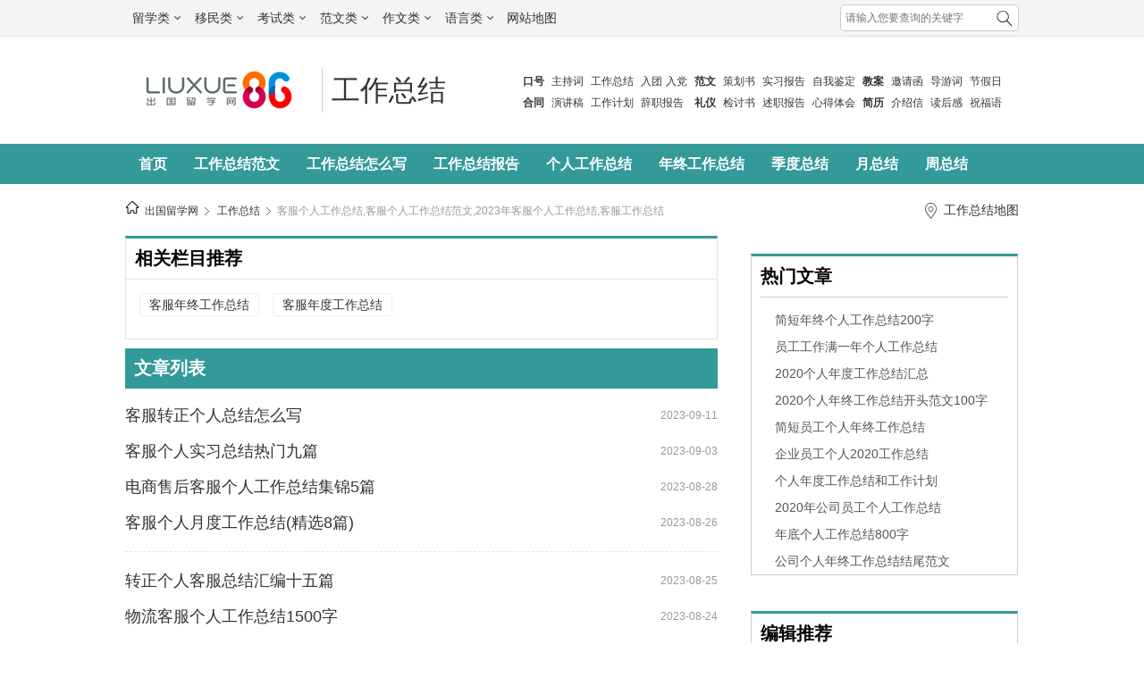

--- FILE ---
content_type: text/html
request_url: https://www.liuxue86.com/gongzuozongjie/kefu/geren/
body_size: 7253
content:
<!DOCTYPE html>
<html lang="zh-CN">
<head>
<meta charset="utf-8">
<meta name="renderer" content="webkit">
<meta http-equiv="X-UA-Compatible" content="IE=edge,chrome=1">
<link rel="dns-prefetch" href="//i1.liuxue86.com">
<link rel="dns-prefetch" href="//img.liuxue86.com">
<link rel="dns-prefetch" href="//cpro.baidustatic.com">
<link rel="dns-prefetch" href="//pos.baidu.com">
<link rel="dns-prefetch" href="//hm.baidu.com">
  <title>客服个人工作总结_客服个人工作总结和计划_2023客服个人工作总结</title>
<meta content="工作总结网客服个人工作总结频道将为您提供最新的客服个人工作总结,客服个人工作总结范文,2023年客服个人工作总结,客服个人工作总结及计划等内容！ " name="description">
<meta content="客服个人工作总结,客服个人工作总结范文,2023年客服个人工作总结,客服工作总结" name="keywords">
<meta http-equiv="Content-Type" content="text/html">
<meta http-equiv="mobile-agent" content="format=xhtml; url=https://m.liuxue86.com/gongzuozongjie/kefu/geren/">
<meta http-equiv="mobile-agent" content="format=html5; url=https://m.liuxue86.com/gongzuozongjie/kefu/geren/">
<meta name="referrer" content="always">
<base target="_blank">
<link rel="shortcut icon" href="https://i1.liuxue86.com/images/logo16.png">
<link rel="bookmark" href="https://i1.liuxue86.com/images/logo16.png">
<link rel="alternate" media="only screen and(max-width: 640px)"  href="https://m.liuxue86.com/gongzuozongjie/kefu/geren/" ><link rel="stylesheet" type="text/css" href="https://i1.liuxue86.com/css/header.min.css">
<script>
(function(){
    var bp = document.createElement('script');
    var curProtocol = window.location.protocol.split(':')[0];
    if (curProtocol === 'https') {
        bp.src = 'https://zz.bdstatic.com/linksubmit/push.js';        
    }
    else {
        bp.src = 'http://push.zhanzhang.baidu.com/push.js';
    }
    var s = document.getElementsByTagName("script")[0];
    s.parentNode.insertBefore(bp, s);
})();
</script>

<script>
    var str_showmenu="638";
    var str_typeid="";
    var str_typename="";
    var str_typedomain="";
    var str_areaid="0";
    var str_areaname="";
    var str_catname="工作总结";
    var str_catid="638";
    var str_schoolid="";
    var str_contentid="";
    var str_publishdate="";
    var str_lastupdate="2023/09/18 03:36:59";
    var str_template="zt.html";
    var str_people_num="1329852";
</script>
<script src="https://apps.bdimg.com/libs/jquery/2.1.1/jquery.min.js"></script>
<script src="https://i1.liuxue86.com/js/liuxue_output.min.js"></script>
<script charset="GB2312" src="https://cbjs.baidu.com/js/m.js"></script>
<script src="https://dup.baidustatic.com/js/ds.js"></script>
<meta name="copyright" content="Copyright © 2019 liuxue86.com Inc. All Rights Reserved." />
<meta property="og:title" content="客服个人工作总结_客服个人工作总结和计划_2023客服个人工作总结" />
<meta property="og:url" content="https://www.liuxue86.com/gongzuozongjie/kefu/geren/" />
<link rel="canonical" href="https://www.liuxue86.com/gongzuozongjie/kefu/geren/"/>
<meta property="og:description" content="工作总结网客服个人工作总结频道将为您提供最新的客服个人工作总结,客服个人工作总结范文,2023年客服个人工作总结,客服个人工作总结及计划等内容！" />
<link type="text/css" rel="stylesheet" href="https://i1.liuxue86.com/css/fanwen/common.css" />
<link type="text/css" rel="stylesheet" href="https://i1.liuxue86.com/css/fanwen/fanwen.css" />
    <script src="https://i1.liuxue86.com/js/ideng/fanwen.min.js"></script>
</head>
<body id="zt">
<div id="header">
    <script>var str_pageWidth = "w1000";</script>
<script src="https://i1.liuxue86.com/js/ideng/topNav.min.js"></script>
    <div class="header_nav ">
        <div class="w1000 clearfix">
               <div class="fr menu">
                   <ul class="fl">
                       <li>
                           <a href="https://www.liuxue86.com/kouhao/" target="_blank"><b>口号</b></a>
                       </li>
                       <li>
                           <a href="https://www.liuxue86.com/hetongfanben/" target="_blank"><b>合同</b></a>
                       </li>
                   </ul>
                   <ul class="fl">
                        <li>
                           <a href="https://www.liuxue86.com/zhuchici/" target="_blank">主持词</a>
                        </li>
                        <li>
                           <a href="https://www.liuxue86.com/yanjianggao/" target="_blank">演讲稿</a>
                       </li>
                   </ul>
                   <ul class="fl">
                       <li>
                           <a href="https://www.liuxue86.com/gongzuozongjie/" target="_blank">工作总结</a>
                       </li>
                       <li>
                           <a href="https://www.liuxue86.com/gongzuojihua/" target="_blank">工作计划</a>
                       </li>
                   </ul>
                   <ul class="fl">
                        <li>
                           <a href="https://www.liuxue86.com/rutuanshenqingshu/" target="_blank">入团</a>
                           <a href="https://www.liuxue86.com/rudangshenqingshu/" target="_blank">入党</a>
                        </li>
                        <li>
                           <a href="https://www.liuxue86.com/cizhibaogao/" target="_blank">辞职报告</a>
                        </li>
                   </ul>
                   <ul class="fl">
                       <li>
                           <a href="https://www.liuxue86.com/fanwen/" target="_blank"><b>范文</b></a>
                       </li>
                       <li>
                           <a href="https://www.liuxue86.com/liyi/" target="_blank"><b>礼仪</b></a>
                       </li>
                   </ul>
                   <ul class="fl">
                        <li>
                           <a href="https://www.liuxue86.com/cehuashu/" target="_blank">策划书</a>
                        </li>
                        <li>
                           <a href="https://www.liuxue86.com/jiantaoshu/" target="_blank">检讨书</a>
                        </li>
                   </ul>
                   <ul class="fl">
                        <li>
                           <a href="https://www.liuxue86.com/shixibaogao/" target="_blank">实习报告</a>
                        </li>
                        <li>
                           <a href="https://www.liuxue86.com/shuzhibaogao/" target="_blank">述职报告</a>
                        </li>
                   </ul>
                   <ul class="fl">
                        <li>
                           <a href="https://www.liuxue86.com/ziwojianding/" target="_blank">自我鉴定</a>
                        </li>
                        <li>
                           <a href="https://www.liuxue86.com/xindetihui/" target="_blank">心得体会</a>
                        </li>
                   </ul>
                   <ul class="fl">
                       <li>
                           <a href="https://www.liuxue86.com/jiaoan/" target="_blank"><b>教案</b></a>
                       </li>
                       <li>
                           <a href="https://www.liuxue86.com/jianli/" target="_blank"><b>简历</b></a>
                       </li>
                   </ul>
                   <ul class="fl">
                        <li>
                           <a href="https://www.liuxue86.com/jiaoan/" target="_blank">邀请函</a>
                        </li>
                        <li>
                           <a href="https://www.liuxue86.com/jieshaoxin/" target="_blank">介绍信</a>
                        </li>
                   </ul>
                   <ul class="fl">
                        <li>
                           <a href="https://www.liuxue86.com/daoyouci/" target="_blank">导游词</a>
                       </li>
                       <li>
                           <a href="https://www.liuxue86.com/dhg/" target="_blank">读后感</a>
                       </li>
                   </ul>
                   <ul class="fl">
                       <li>
                           <a href="https://www.liuxue86.com/jiejiari/" target="_blank">节假日</a>
                       </li>
                        <li>
                           <a href="https://www.liuxue86.com/zhufuyu/" target="_blank">祝福语</a>
                        </li>
                   </ul>
                   <ul class="fl">
                        <li>
                           <a href="https://www.liuxue86.com/cizhibaogao/" target="_blank">辞职报告</a>
                        </li>
                        <li>
                           <a href="https://www.liuxue86.com/huodongzongjie/" target="_blank">活动总结</a>
                       </li>
                   </ul>
   </div>
            <div class="fl logo">
                <a href="https://www.liuxue86.com" title="出国留学网">
                                        <img src="https://i1.liuxue86.com/images/logo.png" alt="出国留学网"/>
                                    </a>
            </div>
                                    
            <div class="fl header_title">
                                                <a href="https://www.liuxue86.com/gongzuozongjie/" >工作总结</a>
                                            </div>
        </div>
    </div>

    <div class="header_category bg_fanwen">
        <ul class="w1000  clearfix">
                                                                        <li><a href="https://www.liuxue86.com/fanwen/" >首页</a></li>
                        <li><a href="https://www.liuxue86.com/gongzuozongjie/fanwen/" >工作总结范文</a></li>
                        <li><a href="https://www.liuxue86.com/gongzuozongjie/zenmexie/" >工作总结怎么写</a></li>
                        <li><a href="https://www.liuxue86.com/gongzuozongjie/baogao/" >工作总结报告</a></li>
                        <li><a href="https://www.liuxue86.com/gongzuozongjie/geren/" >个人工作总结</a></li>
                        <li><a href="https://www.liuxue86.com/gongzuozongjie/nianzhong/" >年终工作总结</a></li>
                        <li><a href="https://www.liuxue86.com/gongzuozongjie/jidu/" >季度总结</a></li>
                        <li><a href="https://www.liuxue86.com/gongzuozongjie/yue/" >月总结</a></li>
                        <li><a href="https://www.liuxue86.com/gongzuozongjie/zhou/" >周总结</a></li>
                    </ul>
    </div>
</div>

<div class="mainbav w1000">
    <div class="mainbav_div"><b><a href="https://www.liuxue86.com/"><img src="https://i1.liuxue86.com/images/mainbavlogo.png"></a></b><a href="https://www.liuxue86.com" target="_blank">出国留学网</a><a href="https://www.liuxue86.com/gongzuozongjie/" target="_blank">工作总结</a> <h1><a href='https://www.liuxue86.com/gongzuozongjie/kefu/geren/'>客服个人工作总结,客服个人工作总结范文,2023年客服个人工作总结,客服工作总结</a></h1> </div><div class="sorr"><p><b></b><a href="https://www.liuxue86.com/gongzuozongjie/map/" target="_blank">工作总结地图</a></p></div>
</div>

<div class="hot bg_fanwen_2 clearfix">
    <div class="hot-left">
                <!-- <div class="hidden txt_center mar_20">
            <script>fanwen_list_left_head1_660();</script>
        </div> -->
                <div class="ci_yu clearfix">
            <h3>相关栏目推荐</h3>
            <div class="ci_yu_h3_xia">
                <ul>
                                        
                                                                                                                                            <li>
                        <a href="https://www.liuxue86.com/gongzuozongjie/kefu/nianzhong/" title="客服年终工作总结"  style="max-width: 160px;">客服年终工作总结</a></li>
                                        <li>
                        <a href="https://www.liuxue86.com/gongzuozongjie/kefu/niandu/" title="客服年度工作总结"  style="max-width: 160px;">客服年度工作总结</a></li>
                                    </ul>
            </div>
        </div>
                <div class="hidden txt_center">
            <script>fanwen_list_left_head2_660();</script>
        </div>
        

        <div class="article2-left">
            <div class="article2-1-left-li bg_fanwen">文章列表</div>
                        <div class="article_list">
                <ul class="grid_list">
                                                            <li>
                        <a href="https://www.liuxue86.com/a/5142949.html" title="客服转正个人总结怎么写" >客服转正个人总结怎么写</a>
                        <span class="date">2023-09-11</span>
                    </li>
                                        
                                                            <li>
                        <a href="https://www.liuxue86.com/a/5126396.html" title="客服个人实习总结热门九篇" >客服个人实习总结热门九篇</a>
                        <span class="date">2023-09-03</span>
                    </li>
                                        
                                                            <li>
                        <a href="https://www.liuxue86.com/a/5115599.html" title="电商售后客服个人工作总结集锦5篇" >电商售后客服个人工作总结集锦5篇</a>
                        <span class="date">2023-08-28</span>
                    </li>
                                        
                                                            <li>
                        <a href="https://www.liuxue86.com/a/5113785.html" title="客服个人月度工作总结(精选8篇)" >客服个人月度工作总结(精选8篇)</a>
                        <span class="date">2023-08-26</span>
                    </li>
                                        
                                                            <li><script>fanwen_list_left_content5_660();</script></li>
                                                            </ul><ul class="grid_list">
                    
                                                            <li>
                        <a href="https://www.liuxue86.com/a/5112785.html" title="转正个人客服总结汇编十五篇" >转正个人客服总结汇编十五篇</a>
                        <span class="date">2023-08-25</span>
                    </li>
                                        
                                                            <li>
                        <a href="https://www.liuxue86.com/a/5109420.html" title="物流客服个人工作总结1500字" >物流客服个人工作总结1500字</a>
                        <span class="date">2023-08-24</span>
                    </li>
                                        
                                                            <li>
                        <a href="https://www.liuxue86.com/a/5100548.html" title="[荐]企业客服个人工作总结合集" >[荐]企业客服个人工作总结合集</a>
                        <span class="date">2023-08-19</span>
                    </li>
                                        
                                                            <li>
                        <a href="https://www.liuxue86.com/a/5083883.html" title="[参考]客服的个人工作总结怎么写通用" >[参考]客服的个人工作总结怎么写通用</a>
                        <span class="date">2023-08-13</span>
                    </li>
                                        
                                                            <li><script>fanwen_list_left_content10_660();</script></li>
                                                            </ul><ul class="grid_list">
                    
                                                            <li>
                        <a href="https://www.liuxue86.com/a/5079554.html" title="客服转正个人总结怎么写十一篇" >客服转正个人总结怎么写十一篇</a>
                        <span class="date">2023-08-11</span>
                    </li>
                                        
                                                            <li>
                        <a href="https://www.liuxue86.com/a/5077735.html" title="客服专员转正个人总结(通用十五篇)" >客服专员转正个人总结(通用十五篇)</a>
                        <span class="date">2023-08-10</span>
                    </li>
                                        
                                                            <li>
                        <a href="https://www.liuxue86.com/a/5065225.html" title="2023房产客服年终个人工作总结通用" >2023房产客服年终个人工作总结通用</a>
                        <span class="date">2023-08-06</span>
                    </li>
                                        
                                                            <li>
                        <a href="https://www.liuxue86.com/a/5059420.html" title="[精品]淘宝客服个人工作总结范文7篇" >[精品]淘宝客服个人工作总结范文7篇</a>
                        <span class="date">2023-08-04</span>
                    </li>
                                        
                                                            <li><script>fanwen_list_left_content15_660();</script></li>
                                                            </ul><ul class="grid_list">
                    
                                                            <li>
                        <a href="https://www.liuxue86.com/a/5054266.html" title="商场客服个人工作总结怎么写(系列7篇)" >商场客服个人工作总结怎么写(系列7篇)</a>
                        <span class="date">2023-08-02</span>
                    </li>
                                        
                                                            <li>
                        <a href="https://www.liuxue86.com/a/5041966.html" title="客服前台个人年终工作总结汇总" >客服前台个人年终工作总结汇总</a>
                        <span class="date">2023-07-27</span>
                    </li>
                                        
                                                            <li>
                        <a href="https://www.liuxue86.com/a/5041108.html" title="关于售后客服个人的工作总结汇总" >关于售后客服个人的工作总结汇总</a>
                        <span class="date">2023-07-27</span>
                    </li>
                                        
                                                            <li>
                        <a href="https://www.liuxue86.com/a/5040112.html" title="客服每月个人工作总结精选10篇" >客服每月个人工作总结精选10篇</a>
                        <span class="date">2023-07-27</span>
                    </li>
                                        
                                                            <li>
                        <a href="https://www.liuxue86.com/a/5034372.html" title="[推荐]客服的个人工作总结怎么写模板" >[推荐]客服的个人工作总结怎么写模板</a>
                        <span class="date">2023-07-25</span>
                    </li>
                                                            </ul><ul class="grid_list">
                    
                                                            <li>
                        <a href="https://www.liuxue86.com/a/5028865.html" title="电话客服个人工作总结模板合集" >电话客服个人工作总结模板合集</a>
                        <span class="date">2023-07-22</span>
                    </li>
                                        
                                                            <li>
                        <a href="https://www.liuxue86.com/a/5024558.html" title="客服管家个人工作总结(模板11篇)" >客服管家个人工作总结(模板11篇)</a>
                        <span class="date">2023-07-21</span>
                    </li>
                                        
                                                            <li>
                        <a href="https://www.liuxue86.com/a/5015775.html" title="客服员工转正个人工作总结9篇" >客服员工转正个人工作总结9篇</a>
                        <span class="date">2023-07-17</span>
                    </li>
                                        
                                                            <li>
                        <a href="https://www.liuxue86.com/a/4999574.html" title="客服转正个人总结怎么写集合" >客服转正个人总结怎么写集合</a>
                        <span class="date">2023-07-11</span>
                    </li>
                                        
                                                            <li>
                        <a href="https://www.liuxue86.com/a/4997749.html" title="客服专员转正个人总结锦集11篇" >客服专员转正个人总结锦集11篇</a>
                        <span class="date">2023-07-10</span>
                    </li>
                                                            </ul><ul class="grid_list">
                    
                                                            <li>
                        <a href="https://www.liuxue86.com/a/4996980.html" title="电话客服试用期个人总结精选" >电话客服试用期个人总结精选</a>
                        <span class="date">2023-07-10</span>
                    </li>
                                        
                                                            <li>
                        <a href="https://www.liuxue86.com/a/4986810.html" title="客服上半年工作总结个人汇集8篇" >客服上半年工作总结个人汇集8篇</a>
                        <span class="date">2023-07-06</span>
                    </li>
                                        
                                                            <li>
                        <a href="https://www.liuxue86.com/a/4958037.html" title="2023客服个人半年工作总结精选" >2023客服个人半年工作总结精选</a>
                        <span class="date">2023-06-24</span>
                    </li>
                                        
                                                            <li>
                        <a href="https://www.liuxue86.com/a/4946173.html" title="2023客服部个人年度工作总结1500字" >2023客服部个人年度工作总结1500字</a>
                        <span class="date">2023-06-18</span>
                    </li>
                                        
                                                            <li>
                        <a href="https://www.liuxue86.com/a/4939097.html" title="电话客服个人工作总结6篇" >电话客服个人工作总结6篇</a>
                        <span class="date">2023-06-15</span>
                    </li>
                                                            </ul><ul class="grid_list">
                    
                                                            <li>
                        <a href="https://www.liuxue86.com/a/4937986.html" title="2023客服个人年终总结通用" >2023客服个人年终总结通用</a>
                        <span class="date">2023-06-14</span>
                    </li>
                                        
                                                            <li>
                        <a href="https://www.liuxue86.com/a/4932932.html" title="客服简短的个人工作总结1500字系列" >客服简短的个人工作总结1500字系列</a>
                        <span class="date">2023-06-12</span>
                    </li>
                                        
                                                            <li>
                        <a href="https://www.liuxue86.com/a/4915587.html" title="电话客服个人工作总结1500字5篇" >电话客服个人工作总结1500字5篇</a>
                        <span class="date">2023-06-04</span>
                    </li>
                                        
                                                            <li>
                        <a href="https://www.liuxue86.com/a/4914563.html" title="客服转正个人总结怎么写汇总11篇" >客服转正个人总结怎么写汇总11篇</a>
                        <span class="date">2023-06-04</span>
                    </li>
                                        
                                                            <li>
                        <a href="https://www.liuxue86.com/a/4912054.html" title="电话客服个人工作总结合集10篇" >电话客服个人工作总结合集10篇</a>
                        <span class="date">2023-06-03</span>
                    </li>
                                                            </ul><ul class="grid_list">
                    
                                                            <li>
                        <a href="https://www.liuxue86.com/a/4909750.html" title="客服专员转正个人总结" >客服专员转正个人总结</a>
                        <span class="date">2023-06-02</span>
                    </li>
                                        
                                                            <li>
                        <a href="https://www.liuxue86.com/a/4906701.html" title="移动客服个人实习总结" >移动客服个人实习总结</a>
                        <span class="date">2023-06-01</span>
                    </li>
                                        
                                                            <li>
                        <a href="https://www.liuxue86.com/a/4901790.html" title="[热门]客服部个人工作总结(合集12篇)" >[热门]客服部个人工作总结(合集12篇)</a>
                        <span class="date">2023-05-30</span>
                    </li>
                                        
                                                            <li>
                        <a href="https://www.liuxue86.com/a/4892860.html" title="客服年度个人工作总结怎么写2000字通用" >客服年度个人工作总结怎么写2000字通用</a>
                        <span class="date">2023-05-27</span>
                    </li>
                                        
                                                            <li>
                        <a href="https://www.liuxue86.com/a/4879531.html" title="客服人员个人工作总结1500字通用10篇" >客服人员个人工作总结1500字通用10篇</a>
                        <span class="date">2023-05-22</span>
                    </li>
                                        
                                    <li><script>fanwen_list_left_content0_660();</script></li>
            </ul>
            </div>
            <div class="hidden txt_center">
                <script>fanwen_list_page_head1_660();</script>
            </div>
            
                                        

                                                <div id="pages">
                <ul class="clearfix">
                    <li><span class="pages_moren">1</span></li><li><a href="https://www.liuxue86.com/gongzuozongjie/kefu/geren/2/" target="_self">2</a></li><li><a href="https://www.liuxue86.com/gongzuozongjie/kefu/geren/3/" target="_self">3</a></li><li><a href="https://www.liuxue86.com/gongzuozongjie/kefu/geren/4/" target="_self">4</a></li><li><a href="https://www.liuxue86.com/gongzuozongjie/kefu/geren/5/" target="_self">5</a></li><li><a href="https://www.liuxue86.com/gongzuozongjie/kefu/geren/6/" target="_self">6</a></li><li><a href="https://www.liuxue86.com/gongzuozongjie/kefu/geren/7/" target="_self">7</a></li><li><a href="https://www.liuxue86.com/gongzuozongjie/kefu/geren/8/" target="_self">8</a></li><li><a href="https://www.liuxue86.com/gongzuozongjie/kefu/geren/9/" target="_self">9</a></li><li><a href="https://www.liuxue86.com/gongzuozongjie/kefu/geren/10/" target="_self">10</a></li>
                </ul>
            </div>        </div>
        <div class="hidden txt_center">
            <script>fanwen_list_page_bottom1_660();</script>
        </div>
                                        <div class="list_ci clearfix">
            <p>工作总结栏目</p>
            <div class="ul_aa clearfix">
                                <a href="https://www.liuxue86.com/gongzuozongjie/fanwen/"  title="工作总结范文">工作总结范文</a>
                                <a href="https://www.liuxue86.com/gongzuozongjie/geshi/"  title="工作总结格式">工作总结格式</a>
                                <a href="https://www.liuxue86.com/gongzuozongjie/baogao/"  title="工作总结报告">工作总结报告</a>
                                <a href="https://www.liuxue86.com/gongzuozongjie/geren/"  title="个人工作总结">个人工作总结</a>
                                <a href="https://www.liuxue86.com/gongzuozongjie/zenmexie/"  title="工作总结怎么写">工作总结怎么写</a>
                                <a href="https://www.liuxue86.com/gongzuozongjie/nianzhong/"  title="年终工作总结">年终工作总结</a>
                                <a href="https://www.liuxue86.com/gongzuozongjie/jidu/"  title="季度工作总结">季度工作总结</a>
                                <a href="https://www.liuxue86.com/gongzuozongjie/yue/"  title="月工作总结">月工作总结</a>
                                <a href="https://www.liuxue86.com/gongzuozongjie/bannian/"  title="半年工作总结">半年工作总结</a>
                                <a href="https://www.liuxue86.com/gongzuozongjie/shixiqi/"  title="试用期工作总结">试用期工作总结</a>
                                <a href="https://www.liuxue86.com/gongzuozongjie/shixi/"  title="实习工作总结">实习工作总结</a>
                                <a href="https://www.liuxue86.com/gongzuozongjie/zhuanzheng/"  title="转正工作总结">转正工作总结</a>
                                <a href="https://www.liuxue86.com/gongzuozongjie/jiaoshi/"  title="教师工作总结">教师工作总结</a>
                                <a href="https://www.liuxue86.com/gongzuozongjie/xuexiao/"  title="学校工作总结">学校工作总结</a>
                                <a href="https://www.liuxue86.com/gongzuozongjie/banzhuren/"  title="班主任工作总结">班主任工作总结</a>
                                <a href="https://www.liuxue86.com/gongzuozongjie/jiaoxue/"  title="教学工作总结">教学工作总结</a>
                                <a href="https://www.liuxue86.com/gongzuozongjie/daoyou/"  title="导游工作总结">导游工作总结</a>
                                <a href="https://www.liuxue86.com/gongzuozongjie/caiwu/"  title="财务工作总结">财务工作总结</a>
                                <a href="https://www.liuxue86.com/gongzuozongjie/keyan/"  title="科研工作总结">科研工作总结</a>
                                <a href="https://www.liuxue86.com/gongzuozongjie/daxuesheng/"  title="大学生工作总结">大学生工作总结</a>
                                <a href="https://www.liuxue86.com/gongzuozongjie/hushi/"  title="护士工作总结">护士工作总结</a>
                                <a href="https://www.liuxue86.com/gongzuozongjie/xingzheng/"  title="行政工作总结">行政工作总结</a>
                                <a href="https://www.liuxue86.com/gongzuozongjie/renshi/"  title="人事工作总结">人事工作总结</a>
                                <a href="https://www.liuxue86.com/gongzuozongjie/qiantai/"  title="前台工作总结">前台工作总结</a>
                                <a href="https://www.liuxue86.com/gongzuozongjie/kefu/"  title="客服工作总结">客服工作总结</a>
                                <a href="https://www.liuxue86.com/gongzuozongjie/wenmi/"  title="文秘工作总结">文秘工作总结</a>
                                <a href="https://www.liuxue86.com/gongzuozongjie/mishu/"  title="秘书工作总结">秘书工作总结</a>
                                <a href="https://www.liuxue86.com/gongzuozongjie/jiudian/"  title="酒店工作总结">酒店工作总结</a>
                                <a href="https://www.liuxue86.com/gongzuozongjie/baoan/"  title="保安工作总结">保安工作总结</a>
                                <a href="https://www.liuxue86.com/gongzuozongjie/yingyeyuan/"  title="营业员工作总结">营业员工作总结</a>
                                <a href="https://www.liuxue86.com/gongzuozongjie/xiaoshou/"  title="销售工作总结">销售工作总结</a>
                                <a href="https://www.liuxue86.com/gongzuozongjie/huawuyuan/"  title="话务员工作总结">话务员工作总结</a>
                                <a href="https://www.liuxue86.com/gongzuozongjie/yewuyuan/"  title="业务员工作总结">业务员工作总结</a>
                                <a href="https://www.liuxue86.com/gongzuozongjie/yingxiao/"  title="营销工作总结">营销工作总结</a>
                                <a href="https://www.liuxue86.com/gongzuozongjie/caigou/"  title="采购工作总结">采购工作总结</a>
                                <a href="https://www.liuxue86.com/gongzuozongjie/kuaijizongjie/"  title="会计工作总结">会计工作总结</a>
                                <a href="https://www.liuxue86.com/gongzuozongjie/chuna/"  title="出纳工作总结">出纳工作总结</a>
                                <a href="https://www.liuxue86.com/gongzuozongjie/shenji/"  title="审计工作总结">审计工作总结</a>
                                <a href="https://www.liuxue86.com/gongzuozongjie/yinhang/"  title="银行工作总结">银行工作总结</a>
                                <a href="https://www.liuxue86.com/gongzuozongjie/tongji/"  title="统计工作总结">统计工作总结</a>
                                <a href="https://www.liuxue86.com/gongzuozongjie/jishu/"  title="技术工作总结">技术工作总结</a>
                                <a href="https://www.liuxue86.com/gongzuozongjie/shejishi/"  title="设计师工作总结">设计师工作总结</a>
                                <a href="https://www.liuxue86.com/gongzuozongjie/jianligongzuozongjie/"  title="监理工作总结">监理工作总结</a>
                                <a href="https://www.liuxue86.com/gongzuozongjie/anquanyuan/"  title="安全员工作总结">安全员工作总结</a>
                                <a href="https://www.liuxue86.com/gongzuozongjie/huanbao/"  title="环保工作总结">环保工作总结</a>
                                <a href="https://www.liuxue86.com/gongzuozongjie/zhiliang/"  title="质量工作总结">质量工作总结</a>
                                <a href="https://www.liuxue86.com/gongzuozongjie/jianzhu/"  title="建筑工作总结">建筑工作总结</a>
                                <a href="https://www.liuxue86.com/gongzuozongjie/peixun/"  title="培训工作总结">培训工作总结</a>
                                <a href="https://www.liuxue86.com/gongzuozongjie/baoxiangongsi/"  title="保险公司工作总结">保险公司工作总结</a>
                                <a href="https://www.liuxue86.com/gongzuozongjie/zhaoshangyinzi/"  title="招商引资工作总结">招商引资工作总结</a>
                                <a href="https://www.liuxue86.com/gongzuozongjie/wuyeguanli/"  title="物业管理工作总结">物业管理工作总结</a>
                                <a href="https://www.liuxue86.com/gongzuozongjie/gongchengshi/"  title="工程师工作总结">工程师工作总结</a>
                                <a href="https://www.liuxue86.com/gongzuozongjie/danwei/"  title="单位工作总结">单位工作总结</a>
                                <a href="https://www.liuxue86.com/gongzuozongjie/guanli/"  title="管理工作总结">管理工作总结</a>
                                <a href="https://www.liuxue86.com/gongzuozongjie/yiyuan/"  title="医院工作总结">医院工作总结</a>
                                <a href="https://www.liuxue86.com/gongzuozongjie/bumen/"  title="部门工作总结">部门工作总结</a>
                                <a href="https://www.liuxue86.com/gongzuozongjie/cggzzj/"  title="大学生村官工作总结">大学生村官工作总结</a>
                            </div>
        </div>
        <div class="txt_center hidden">
            <script>fanwen_list_left_bottom1_660();</script>
        </div>
            </div>
    <div class="hot-right">
        <div class="txt_center hidden mar_bot_20">
            <script>fanwen_list_right_pic1_300();</script>
        </div>
        <div class="hot-right-2 border_top3_kaoshi">
            <div class="hot-right-2-title">热门文章</div>
            <ul>
                                                <li><a href="https://www.liuxue86.com/a/4081771.html" >简短年终个人工作总结200字</a></li>
                                <li><a href="https://www.liuxue86.com/a/4105046.html" >员工工作满一年个人工作总结</a></li>
                                <li><a href="https://www.liuxue86.com/a/4081679.html" >2020个人年度工作总结汇总</a></li>
                                <li><a href="https://www.liuxue86.com/a/4067065.html" >2020个人年终工作总结开头范文100字</a></li>
                                <li><a href="https://www.liuxue86.com/a/4070488.html" >简短员工个人年终工作总结</a></li>
                                <li><a href="https://www.liuxue86.com/a/4039969.html" >企业员工个人2020工作总结</a></li>
                                <li><a href="https://www.liuxue86.com/a/4081159.html" >个人年度工作总结和工作计划</a></li>
                                <li><a href="https://www.liuxue86.com/a/4037482.html" >2020年公司员工个人工作总结</a></li>
                                <li><a href="https://www.liuxue86.com/a/4081631.html" >年底个人工作总结800字</a></li>
                                <li><a href="https://www.liuxue86.com/a/4081472.html" >公司个人年终工作总结结尾范文</a></li>
                            </ul>
        </div>
        <div class="txt_center hidden fl w100per mar_bot_20">
            <script>fanwen_list_right_pic2_300();</script>
        </div>
        <div class="article2-right">

            <div class="article2-right-1">
                <div class="hot-right-2 border_top3_kaoshi">
                    <div class="hot-right-2-title">编辑推荐</div>
                    <ul>
                                                                                                <li><a href="https://www.liuxue86.com/a/4967888.html" >上半年工作总结通用样本</a></li>
                                                <li><a href="https://www.liuxue86.com/a/4967869.html" >2023上半年工作总结模板</a></li>
                                                <li><a href="https://www.liuxue86.com/a/4949805.html" >小学预防校园欺凌总结范文（9篇）</a></li>
                                                <li><a href="https://www.liuxue86.com/a/4943368.html" >学校上半年工作总结及下半年计划范文</a></li>
                                                <li><a href="https://www.liuxue86.com/a/4943353.html" >上半年工作总结范文大全</a></li>
                                                <li><a href="https://www.liuxue86.com/a/4938732.html" >2023房地产销售上半年总结报告</a></li>
                                                <li><a href="https://www.liuxue86.com/a/4938729.html" >2023年小学德育工作总结大全</a></li>
                                                <li><a href="https://www.liuxue86.com/a/4938718.html" >房地产销售上半年工作总结（13篇）</a></li>
                                                <li><a href="https://www.liuxue86.com/a/4938715.html" >小学德育工作总结简短（20篇）</a></li>
                                                <li><a href="https://www.liuxue86.com/a/4937486.html" >总经理半年度工作报告范文</a></li>
                                            </ul>
                </div>
            </div>
            <div class="txt_center hidden w100per mar_bot_20">
                <script>fanwen_list_right_pic3_300();</script>
            </div>
            <div class="conter_four">
                <div class="conter_c_qq  border_top3_kaoshi">
                    <div class="hot-right-2-title">推荐访问</div>
                    <div class="conter_c_qq_ul clearfix">
                                                	<ul>
																				

																		

																		

														

																

												

		


							    	    <li><a href="https://www.liuxue86.com/gongzuozongjie/mishu/geren/" >秘书个人工作总结</a></li>
	    	    <li><a href="https://www.liuxue86.com/gongzuozongjie/meishujiaoshi/geren/" >美术教师个人工作总结</a></li>
	    	    <li><a href="https://www.liuxue86.com/gongzuozongjie/xuexiaokeyan/" >学校科研工作总结</a></li>
	    	    <li><a href="https://www.liuxue86.com/gongzuozongjie/fudaoyuan/nianzhong/" >辅导员年终工作总结</a></li>
	    	    <li><a href="https://www.liuxue86.com/gongzuozongjie/huazhuangpinxiaoshou/niandu/" >化妆品销售年度工作总结</a></li>
	    	    <li><a href="https://www.liuxue86.com/gongzuozongjie/900/" >工作总结900字</a></li>
	    	    <li><a href="https://www.liuxue86.com/gongzuozongjie/jiaoshi/sinianji/shuxue/" >四年级数学教师工作总结</a></li>
	    	    <li><a href="https://www.liuxue86.com/gongzuozongjie/baomi/" >保密工作总结</a></li>
	    	    <li><a href="https://www.liuxue86.com/gongzuozongjie/xiangzhen/niandu/" >乡镇年度工作总结</a></li>
	    	    <li><a href="https://www.liuxue86.com/gongzuozongjie/baoxiankefu/" >保险客服工作总结</a></li>
	    	    <li><a href="https://www.liuxue86.com/gongzuozongjie/yishi/geren/" >医师个人工作总结</a></li>
	    	    <li><a href="https://www.liuxue86.com/gongzuozongjie/datangjingli/" >大堂经理工作总结</a></li>
	    	    <li><a href="https://www.liuxue86.com/gongzuozongjie/youeryuanxiaoban/" >幼儿园小班工作总结</a></li>
	    	    <li><a href="https://www.liuxue86.com/gongzuozongjie/taobao/niandu/" >淘宝客服年度工作总结</a></li>
	    	    <li><a href="https://www.liuxue86.com/gongzuozongjie/laojijiaoxue/nianzhong/" >劳技教学年终工作总结</a></li>
	    	    <li><a href="https://www.liuxue86.com/gongzuozongjie/bangongshi/niandu/" >办公室年度工作总结</a></li>
	    	    <li><a href="https://www.liuxue86.com/gongzuozongjie/zhuligongchengshi/geren/" >助理工程师个人工作总结</a></li>
	    	    <li><a href="https://www.liuxue86.com/gongzuozongjie/baoxiangongsi/geren/" >保险公司个人工作总结</a></li>
	    	</ul>

                    </div>
                </div>
            </div>
            <div class="txt_center hidden mar_bot_20">
                <script>fanwen_list_right_pic4_300();</script>
            </div>
            <div class="txt_center hidden mar_bot_20">
                <script>fanwen_list_right_pic0_300();</script>
            </div>
        </div>
    </div>
</div>
<!--热门文章结束-->

<div class="w1000 txt_center hidden mar_20">
    <script>fanwen_list_foot_1000();</script>
</div>
<div id="footer">
    <div class="footer_d2">
        <p>
            <a href="https://www.liuxue86.com/">出国留学网(liuxue86.com)</a>
            <a href="https://www.liuxue86.com/about/aboutus/">关于我们</a>
            <a href="https://www.liuxue86.com/about/contactus/">联系方式</a>
            <a href="https://www.liuxue86.com/about/joinus/">招聘信息</a>
            <a href="https://www.liuxue86.com/about/copyright/">版权声明</a>
            <a href="https://www.liuxue86.com/sitemap.html">网站地图</a>
            <a href="//wpa.qq.com/msgrd?v=3&uin=2059531049&site=qq&menu=yes">意见反馈</a>
            <a href="https://www.liuxue86.com/update/">最新资讯</a>
            <a href="https://m.liuxue86.com/">手机版</a>
        </p>
        <script type="text/javascript">lx.output.show_foot();</script>
    </div>
</div>
<script type="text/javascript" src="https://i1.liuxue86.com/js/view.min.js"></script>


<script>
    var _hmt = _hmt || [];
    (function() {
        var hm = document.createElement("script");
        hm.src = "https://hm.baidu.com/hm.js?71fb7f9a696372df20d461ad1988476b";
        var s = document.getElementsByTagName("script")[0];
        s.parentNode.insertBefore(hm, s);
    })();
</script>
<!--zt.html-->
</body>
</html>


--- FILE ---
content_type: application/javascript
request_url: https://i1.liuxue86.com/js/ideng/topNav.min.js
body_size: 2298
content:
document.write('<div id="header_top"class="header_top"><ul class="'+(str_pageWidth||"w1000")+' clearfix"><li><a href="https://www.liuxue86.com">留学类<s></s></a><ul class="sub"><li><a href="https://www.liuxue86.com/news/">留学新闻</a></li><li><a href="https://www.liuxue86.com/live/">留学生活</a></li><li><a href="https://visa.liuxue86.com/">留学签证</a></li><li><a href="https://www.liuxue86.com/exam/">留学考试</a></li><li><a href="https://www.liuxue86.com/jiangxuejin/">奖学金</a></li><li><a href="https://www.liuxue86.com/feiyong/">留学费用</a></li><li><a href="https://www.liuxue86.com/tiaojian/">申请条件</a></li><li><a href="https://www.liuxue86.com/yuanxiaozhuanye/">院校专业</a></li><li><a href="https://www.liuxue86.com/yuanxiaopaiming/">大学排名</a></li><li><a href="https://www.liuxue86.com/wenshuxiezuo/">文书写作</a></li><li><a href="https://yimin.liuxue86.com/">移民</a></li><li><a href="https://www.liuxue86.com/school/">海外院校</a></li></ul></li><li><a href="https://yimin.liuxue86.com">移民类<s></s></a><ul class="sub"><li><a href="https://yimin.liuxue86.com/yiminzixun/">移民资讯</a></li><li><a href="https://yimin.liuxue86.com/yiminzhengce/">移民政策</a></li><li><a href="https://yimin.liuxue86.com/yiminfeiyong/">移民费用</a></li><li><a href="https://yimin.liuxue86.com/yiminjingyan/">移民经验</a></li><li><a href="https://yimin.liuxue86.com/yiminshenghuo/">移民生活</a></li><li><a href="https://yimin.liuxue86.com/rujingzhinan/">入境指南</a></li><li><a href="https://yimin.liuxue86.com/yiminjigou/">移民机构</a></li><li><a href="https://yimin.liuxue86.com/jishuyimin/">技术移民</a></li><li><a href="https://yimin.liuxue86.com/touziyimin/">投资移民</a></li><li><a href="https://yimin.liuxue86.com/yiminzhonglei/">移民种类</a></li><li><a href="https://yimin.liuxue86.com/guojibanjia/">国际搬家</a></li></ul></li><li><a href="https://www.liuxue86.com/kaoshi/">考试类<s></s></a><ul class="sub"><li><a href="https://www.liuxue86.com/zhongkao/">中考</a></li><li><a href="https://www.liuxue86.com/gaokao/">高考</a></li><li><a href="https://www.liuxue86.com/kuaiji/">会计</a></li><li><a href="https://www.liuxue86.com/kaoyan/">考研</a></li><li><a href="https://www.liuxue86.com/gongwuyuan/">公务员</a></li><li><a href="https://www.liuxue86.com/zhengquan/">证券从业</a></li><li><a href="https://www.liuxue86.com/jianzaoshi1/">一级建造师</a></li><li><a href="https://www.liuxue86.com/jianzaoshi2/">二级建造师</a></li><li><a href="https://www.liuxue86.com/jiaoshizige/">教师资格</a></li><li><a href="https://www.liuxue86.com/sifa/">司法考试</a></li><li><a href="https://www.liuxue86.com/cpa/">注册会计</a></li><li><a href="https://www.liuxue86.com/yinhangcongye/">银行专业资格</a></li><li><a href="https://www.liuxue86.com/xinlizixun/">心理咨询师</a></li><li><a href="https://www.liuxue86.com/zhiyeyaoshi/">执业药师</a></li><li><a href="https://chengkao.liuxue86.com/">成人高考</a></li><li><a href="https://mishu.liuxue86.com/">秘书资格考试</a></li><li><a href="https://licaishi.liuxue86.com/">理财规划师</a></li><li><a href="https://shenjishi.liuxue86.com/">审计师</a></li><li><a href="https://tongjishi.liuxue86.com/">统计师</a></li><li><a href="https://jingjishi.liuxue86.com/">经济师</a></li><li><a href="https://shuiwushi.liuxue86.com/">税务师考试</a></li><li><a href="https://jingsuanshi.liuxue86.com/">精算师</a></li><li><a href="https://chujikuaiji.liuxue86.com/">初级会计职称考试</a></li><li><a href="https://zhongjikuaiji.liuxue86.com/">中级会计职称</a></li><li><a href="https://gaojikuaiji.liuxue86.com/">高级会计师</a></li><li><a href="https://zaojia.liuxue86.com/">造价工程师</a></li><li><a href="https://xiaofang1.liuxue86.com/">一级消防工程师</a></li><li><a href="https://xiaofang2.liuxue86.com/">二级消防工程师</a></li><li><a href="https://jl.liuxue86.com/">监理工程师</a></li><li><a href="https://fzc.liuxue86.com/">房地产估价师</a></li><li><a href="https://dq.liuxue86.com/">电气工程师</a></li><li><a href="https://jg.liuxue86.com/">结构工程师</a></li><li><a href="https://yt.liuxue86.com/">岩土工程师</a></li><li><a href="https://hg.liuxue86.com/">注册化工工程师</a></li><li><a href="https://hb.liuxue86.com/">注册环保工程师</a></li><li><a href="https://hc.liuxue86.com/">注册测绘师</a></li><li><a href="https://qhcy.liuxue86.com/">期货从业资格考试</a></li><li><a href="https://dyzg.liuxue86.com/">导游资格证</a></li><li><a href="https://cbzg.liuxue86.com/">出版专业资格考试</a></li><li><a href="https://dianshang.liuxue86.com/">电子商务师</a></li><li><a href="https://sg.liuxue86.com/">社会工作者</a></li><li><a href="https://jsj.liuxue86.com/">计算机等级考试</a></li><li><a href="https://rlzy.liuxue86.com/">人力资源管理师</a></li><li><a href="https://ggyys.liuxue86.com/">公共营养师</a></li><li><a href="https://hushi.liuxue86.com/">护士执业资格考试</a></li><li><a href="https://wszg.liuxue86.com/">卫生资格考试</a></li></ul></li><li><a href="https://www.liuxue86.com/fanwen">范文类<s></s></a><ul class="sub"><li><a href="https://www.liuxue86.com/zhufuyu/">祝福语</a></li><li><a href="https://www.liuxue86.com/jianli/">个人简历</a></li><li><a href="https://www.liuxue86.com/rudangshenqingshu/">入党申请书</a></li><li><a href="https://www.liuxue86.com/shixibaogao/">实习报告</a></li><li><a href="https://www.liuxue86.com/yanjianggao/">演讲稿</a></li><li><a href="https://www.liuxue86.com/shuzhibaogao/">述职报告</a></li><li><a href="https://www.liuxue86.com/jiejiari/">节假日</a></li><li><a href="https://www.liuxue86.com/gongzuozongjie/">工作总结</a></li><li><a href="https://www.liuxue86.com/hetongfanben/">合同范本</a></li><li><a href="https://www.liuxue86.com/gongzuojihua/">工作计划</a></li><li><a href="https://www.liuxue86.com/huodongzongjie/">活动总结</a></li><li><a href="https://www.liuxue86.com/zhuchici/">主持词</a></li><li><a href="https://www.liuxue86.com/rutuanshenqingshu/">入团申请书</a></li><li><a href="https://www.liuxue86.com/cizhibaogao/">辞职报告</a></li><li><a href="https://www.liuxue86.com/cehuashu/">策划书</a></li><li><a href="https://www.liuxue86.com/ziwojianding/">自我鉴定</a></li><li><a href="https://www.liuxue86.com/kouhao/">口号</a></li><li><a href="https://www.liuxue86.com/wenmi/">文秘</a></li><li><a href="https://www.liuxue86.com/daoyouci/">导游词</a></li><li><a href="https://www.liuxue86.com/xindetihui/">心得体会</a></li><li><a href="https://www.liuxue86.com/liyi/">礼仪</a></li><li><a href="https://www.liuxue86.com/jiantaoshu/">检讨书</a></li><li><a href="https://www.liuxue86.com/yaoqinghan/">邀请函</a></li><li><a href="https://www.liuxue86.com/dhg/">读后感</a></li><li><a href="https://www.liuxue86.com/jieshaoxin/">介绍信</a></li><li><a href="https://www.liuxue86.com/shouchaobao/">手抄报</a></li><li><a href="https://www.liuxue86.com/heibanbao/">黑板报</a></li><li><a href="https://www.liuxue86.com/fanwen/">范文大全</a></li><li><a href="https://bylw.liuxue86.com/">毕业论文</a></li><li><a href="https://bbs.liuxue86.com/">论坛</a></li><li><a href="https://www.liuxue86.com/hot/">热点百科</a></li><li><a href="https://www.liuxue86.com/shenghuobaike/">生活百科</a></li></ul></li><li><a href="https://zw.liuxue86.com">作文类<s></s></a><ul class="sub"><li><a href="https://zw.liuxue86.com/xiaoxueshengzuowen/">小学生作文</a></li><li><a href="https://zw.liuxue86.com/chuzhongzuowen/">初中作文</a></li><li><a href="https://zw.liuxue86.com/gaozhongzuowen/">高中作文</a></li><li><a href="https://zw.liuxue86.com/yilunwen/">议论文</a></li><li><a href="https://zw.liuxue86.com/yingyongwen/shuxin/">记叙文</a></li><li><a href="https://zw.liuxue86.com/sanwen/">散文</a></li><li><a href="https://zw.liuxue86.com/shuomingwen/">说明文</a></li><li><a href="https://zw.liuxue86.com/yingyongwen/">应用文</a></li><li><a href="https://zw.liuxue86.com/zuowentimu/">作文题目</a></li><li><a href="https://zw.liuxue86.com/zuowensucai/">作文素材</a></li><li><a href="https://zw.liuxue86.com/xiezuoshoufa/">写作手法</a></li><li><a href="https://zw.liuxue86.com/youxiuzuowen/">优秀作文</a></li><li><a href="https://zw.liuxue86.com/zuowenwang/">作文大全</a></li><li><a href="https://zw.liuxue86.com/zhouji/">周记</a></li></ul></li><li><a href="https://www.liuxue86.com/exam">语言类<s></s></a><ul class="sub"><li><a href="https://ielts.liuxue86.com/">雅思</a></li><li><a href="https://toefl.liuxue86.com/">托福</a></li><li><a href="https://gre.liuxue86.com/">GRE考试</a></li><li><a href="https://english.liuxue86.com/siliuji/">四六级英语考试</a></li></ul></li><li><a href="https://www.liuxue86.com/sitemap.html">网站地图</a></li><li class="fr last_li"id="form_kw"><input type="text"placeholder="请输入您要查询的关键字"/><button></button></li></ul></div>'),str_pageWidth=null;

--- FILE ---
content_type: application/javascript
request_url: https://i1.liuxue86.com/js/ideng/fanwen.min.js
body_size: 3829
content:
(function(w){lx.self={"baidu_fw_banner1_960":function(){lx.output.write_bd_ad("kfxlhnbeuimhnlou")},"baidu_fw_banner2_960":function(){lx.output.write_bd_ad("niaokqehflprx")},"baidu_fw_banner3_960":function(){lx.output.write_bd_ad("pkcqmsgjlnrcghj")},"baidu_fw_banner4_960":function(){lx.output.write_bd_ad("qldrnthknoshikmn")},"baidu_fw_banner5_960":function(){lx.output.write_bd_ad("jewkgmafkhlfgmk")},"baidu_fw_banner6_960":function(){lx.output.write_bd_ad("Cxpggpuuwaedgm")},"baidu_fw_banner7_960":function(){lx.output.write_bd_ad("Kfxlhnbeuimhnlou")},"baidu_fw_banner8_960":function(){lx.output.write_bd_ad("kfxlhnuuhimhnlou")},"baidu_fw_right1_300":function(){lx.output.write_bd_ad("mhznjpdizkon")},"baidu_fw_right2_300":function(){lx.output.write_bd_ad("fasjgxiigdh")},"baidu_fw_right3_300":function(){lx.output.write_bd_ad("ojbplrfkgmqybf")},"baidu_fw_right4_300":function(){lx.output.write_bd_ad("niaokqeqxlprx")},"baidu_fw_right5_300":function(){lx.output.write_bd_ad("ojbplrfrbmqybf")},"baidu_fw_right6_300":function(){lx.output.write_bd_ad("site/j/static/ed/openjs/gt/source/dba/k")},"baidu_fw_right7_300":function(){lx.output.write_bd_ad("production/ojg_r/resource/p/pli_l")},"baidu_fw_right8_300":function(){lx.output.write_bd_ad("pkcqmslgjnrcghj")},"baidu_fw_right9_300":function(){lx.output.write_bd_ad("ytiqizuilwai")},"baidu_fw_right10_300":function(){lx.output.write_bd_ad("Niaokqejelprx")},"baidu_fw_right13_300":function(){lx.output.write_bd_ad("Niaokqafjlprx")},"baidu_fw_right11_300":function(){lx.output.write_bd_ad("common/kfexg/openjs/uc/source/u_g")},"baidu_fw_right12_300":function(){lx.output.write_bd_ad("Ojbplrfkgmqybf")},"baidu_fw_right1_336":function(){lx.output.write_bd_ad("qldrmrrdroshikmn")},"baidu_fw_right2_336":function(){lx.output.write_bd_ad("Ojbplrglbmqybf")},"baidu_fw_right3_336":function(){lx.output.write_bd_ad("Idsvceljvgkcef")},"baidu_fw_right4_336":function(){lx.output.write_bd_ad("common/n_ih_khx_ej/static/x.js")},"baidu_fw_right4_336_n":function(){lx.output.write_bd_ad("common/s_nm/production/pmc/source/jo/common/o.js")},"baidu_fw_right4_336_n1":function(){lx.output.write_bd_ad("site/l-g/source/div/hv/resource/ip")},"baidu_zw_right1_336":function(){lx.output.write_bd_ad("ytiqizuilwai")},"baidu_zw_banner1_960":function(){lx.output.write_bd_ad("kfxlhnbeuimhnlou")},"baidu_zw_banner2_960":function(){lx.output.write_bd_ad("Bwofxttlc")},"baidu_fw_float1_336":function(){lx.output.write_bd_ad("Gbqakkddqeix")},"baidu_fw_left1_300":function(){lx.output.write_bd_ad("idvmmeselgkcef")},"baidu_fw_left2_300":function(){lx.output.write_bd_ad("bwoffxlyfzdec")},"baidu_fw_left1_175":function(){lx.output.write_bd_ad("avneewnueycx")},"baidu_fw_left2_175":function(){lx.output.write_bd_ad("ytlcculszwai")},"baidu_fw_pageup_630":function(){lx.output.write_bd_ad("Idvjflsfjgkcef")},"baidu_fw_pagedown_640":function(){lx.output.write_bd_ad("Hclezdlzrfjzb")},"baidu_fw_pageup_640":function(){lx.output.write_bd_ad("source/je/bm/production/kkg_g_n")},"baidu_fw_pagedown2_640":function(){lx.output.write_bd_ad("common/ni/fqo/resource/o-kkf")},"baidu_fw_foot_625":function(){lx.output.write_bd_ad("fasgcixgpdh")},"baidu_fw_focus1_200":function(){lx.output.write_bd_ad("togxundxgrvpq")},"baidu_fw_focus2_200":function(){lx.output.write_bd_ad("avnebdnkrycx")},"baidu_fw_banner1_1160":function(){document.write('<div class="clearfix"><div class="fl">');this.baidu_fw_banner1_960();document.write('</div><div class="fr">');this.baidu_fw_focus1_200();document.write("</div></div>")},"baidu_fw_banner2_1160":function(){document.write('<div class="clearfix"><div class="fl">');this.baidu_fw_banner1_960();document.write('</div><div class="fr">');this.baidu_fw_focus2_200();document.write("</div></div>")},"baidu_fw_banner1_600":function(){document.write('<div class="clearfix" style="width: 620px; margin-top: 15px;  margin: 0 auto;"><div class="fl">');this.baidu_fw_right10_300();document.write('</div><div class="fr" style="margin-right: 7px;">');this.baidu_fw_right3_300();document.write("</div></div>")},"baidu_fw_banner2_600":function(){document.write('<div class="clearfix" style="margin-top: 20px;"><div class="fl">');this.baidu_fw_right1_300();document.write('</div><div class="fr">');this.baidu_fw_right11_300();document.write("</div></div>")},"baidu_fw_banner1_760":function(){lx.output.write_bd_ad("Dyqhhquavbfhnqu")},"baidu_fw_banner2_760":function(){lx.output.write_bd_ad("fasjjbpcxdh")},"baidu_fw_banner3_760":function(){lx.output.write_bd_ad("dyqhhquavbfhnqu")},"baidu_fw_banner1_640":function(){lx.output.write_bd_ad("ojybikkkfmqybf")},"baidu_fw_banner2_640":function(){lx.output.write_bd_ad("wrjaasggjuyxagjn")},"baidu_fw_banner3_640":function(){lx.output.write_bd_ad("Todgnnqpwrvpq")},"baidu_zw_banner1_640":function(){lx.output.write_bd_ad("radzbsakwc")},"baidu_fw_banner1_625":function(){lx.output.write_bd_ad("todgnnqpwrvpq")},"baidu_fw_left1_336":function(){lx.output.write_bd_ad("mhznjpdizkon")},"fw_pageup_inter":function(){var html='<div class="hot-interest" style="margin-bottom: 10px;">                <div class="inter-img-box clearfix">                    <dl class="inter-news-item">                        <a href="https://www.liuxue86.com/a/3424051.html" title="揭露：酒吧女郎潜规则">'+"                            <dt>"+'                                <img class="height-img" src="//i1.liuxue86.com/images/fanwen/fw01.gif" alt="">'+"                            </dt>                            <dd>揭露：酒吧女郎潜规则</dd>                        </a>                    </dl>"+'                    <dl class="inter-news-item">                        <a href="https://www.liuxue86.com/a/3460741.html" title="厉害了王者荣耀！外国友人为喷队友学中文">'+"                            <dt>"+'                                <img class="height-img" src="https://i1.liuxue86.com/images/picture/wzry.jpg" alt="厉害了王者荣耀！">'+"                            </dt>                            <dd>厉害了王者荣耀！外国友人为喷队友学中文</dd>                        </a>                    </dl>"+'                    <dl class="inter-news-item">                        <a href="https://www.liuxue86.com/a/3459235.html" title="慎入！泰国人妖变性全过程曝光">'+"                            <dt>"+'                                <img class="height-img" src="https://i1.liuxue86.com/images/picture/bx1.jpg" alt="">'+"                            </dt>                            <dd>慎入！泰国人妖变性全过程曝光</dd>                        </a>                    </dl>"+'                    <dl class="inter-news-item">                        <a href="https://www.liuxue86.com/a/3459286.html" title="街上抢姑娘 抢回家就结婚">'+"                            <dt>"+'                                <img class="height-img" src="https://i1.liuxue86.com/images/picture/qh1.jpg" alt="街上抢姑娘 抢回家就结婚">'+"                            </dt>                            <dd>不敢想象：街上抢姑娘 抢回家就结婚</dd>                        </a>                    </dl>                </div>            </div>";document.write(html)}}})(window);var isKpage=href.indexOf("www.liuxue86.com/k_")>-1,isZuowen=str_showmenu=="773",isZuowenZt=str_showmenu=="773"&&str_template=="zt.html",isFanwen=["357","360","368","382","399","433","443","464","1668","561","638","701","1129","1664","986","747","1116","964","968","1000","1008","1018","1029","1038","1049","1056","1063","1072","1081","1089","1099","1107","1127","1126","1654","1272","1646"].indexOf(str_showmenu)>-1;if(isKpage&&!lx.output.isAdClearArea){}function fanwen_category_head1_960(){lx.self.baidu_zw_banner2_960()}function fanwen_show_head1_960(){lx.self.baidu_fw_banner1_960()}function fanwen_category_banner1_960(){}function fanwen_category_banner2_960(){}function fanwen_category_banner3_960(){}function fanwen_category_banner4_960(){}function fanwen_category_banner5_960(){}function fanwen_category_banner6_960(){}function fanwen_category_banner7_960(){}function fanwen_category_banner8_960(){}function fanwen_category_banner9_960(){}function fanwen_category_banner10_960(){}function fanwen_category_banner11_960(){}function fanwen_category_banner12_960(){}function fanwen_category_banner13_960(){}function fanwen_category_foot_960(){lx.output.show_foot_ad()}function fanwen_category_content0_360(){lx.output.ad_fanwen_category_content_360()}function fanwen_list_head1_640(){if(document.getElementById("hots")){lx.output.write_tt_ad("gy_zchf_1")}}function fanwen_list_head2_640(){}function fanwen_list_head3_640(){}function fanwen_list_page_head1_660(){lx.output.write_bd_ad("production/fa/xigw_wp/s")}function fanwen_list_page_bottom1_660(){lx.output.write_bd_ad("production/h/static/c/source/zkiy/production/yr/z")}function fanwen_list_right_pic1_330(){lx.self.baidu_fw_right4_336()}function fanwen_list_right_pic2_330(){lx.self.baidu_fw_right4_336()}function fanwen_list_right_pic3_330(){lx.self.baidu_fw_right4_336_n()}function fanwen_list_right_pic4_330(){lx.self.baidu_fw_right4_336_n1()}function fanwen_list_right_pic5_330(){}function fanwen_list_right_pic0_330(){lx.self.baidu_fw_right4_336_n()}function fanwen_category_head_728(){}function fanwen_category_right_pic1_250(){}function fanwen_category_right_pic1_300(){lx.self.baidu_fw_right1_300()}function fanwen_category_right_pic2_300(){lx.self.baidu_fw_right1_300()}function fanwen_category_right_pic3_300(){lx.self.baidu_fw_right2_300()}function fanwen_category_right_pic4_300(){lx.self.baidu_fw_right3_300()}function fanwen_list_left_head1_640(){lx.output.ad_baidu_pic1_640()}function fanwen_list_left_head2_640(){lx.output.ad_baidu_pic1_640()}function fanwen_list_left_head3_640(){lx.output.ad_baidu_pic1_640()}function fanwen_list_left_head1_660(){if(!lx.output.isAdClearArea){document.write('<script type="text/javascript" src="//09img.shaqm.com/h5/plg/pc/cha.min.js"><\/script>');if(str_catid=="201"&&window.location.href.indexOf("yingguo.liuxue86.com/feiyong/ynfy/")>-1){document.write('<a href="https://jinshuju.net/f/Qj6Szj?x_field_1=chuguoliuxue"><img src="//i1.liuxue86.com/images/ideng/zhanyan/gaodun/670x157.png" alt=""></a>')}else{lx.output.write_bd_ad("source/dy_vg/openjs/eu/source/u/common/nh")}}}function fanwen_list_left_head2_660(){}function fanwen_list_left_head3_660(){}function fanwen_list_left_content5_640(){lx.output.abroad_list_left_content_760()}function fanwen_list_left_content10_640(){lx.output.abroad_list_left_content_760()}function fanwen_list_left_content15_640(){lx.output.abroad_list_left_content_760()}function fanwen_list_left_content0_640(){lx.output.abroad_list_left_content_760()}function fanwen_list_left_content5_660(){lx.output.ad_exam_list_left_content_580()}function fanwen_list_left_content10_660(){lx.output.ad_exam_list_left_content_580()}function fanwen_list_left_content15_660(){lx.output.ad_exam_list_left_content_580()}function fanwen_list_left_content0_660(){lx.output.ad_exam_list_left_content_580()}function fanwen_list_right_pic1_300(){lx.self.baidu_fw_right6_300()}function fanwen_list_right_pic2_300(){lx.self.baidu_fw_right6_300()}function fanwen_list_right_pic3_300(){lx.self.baidu_fw_right7_300()}function fanwen_list_right_pic4_300(){}function fanwen_list_right_pic5_300(){}function fanwen_list_left_content0_650(){lx.output.ad_fanwen_list_left_content_650()}function fanwen_list_left_content5_650(){lx.output.ad_fanwen_list_left_content_650()}function fanwen_list_left_content10_650(){lx.output.ad_fanwen_list_left_content_650()}function fanwen_list_left_content15_650(){lx.output.ad_fanwen_list_left_content_650()}function fanwen_list_foot_960(){lx.output.show_foot_ad()}function fanwen_list_foot_1160(){if(href.indexOf("http://www.liuxue86.com/k_")>-1){}else{lx.output.show_foot_ad()}}function fanwen_category_left_focus_300(){lx.self.baidu_fw_right13_300()}function fanwen_list_banner1_1000(){lx.self.baidu_fw_banner1_960()}function fanwen_list_banner2_1000(){lx.self.baidu_fw_banner2_960()}function fanwen_list_banner3_1000(){lx.self.baidu_fw_banner3_960()}function fanwen_list_page_head1_670(){lx.self.baidu_fw_pageup_630()}function fanwen_list_page_bottom1_670(){lx.self.baidu_fw_pagedown_640()}function fanwen_list_page_head1_640(){lx.self.baidu_fw_pageup_640()}function fanwen_list_page_bottom1_640(){lx.self.baidu_fw_pagedown2_640()}function fanwen_list_left_bottom1_640(){show_guanggao()}function fanwen_list_left_bottom1_660(){}function fanwen_list_left_bottom2_640(){show_guanggao()}function fanwen_list_left_bottom2_660(){lx.output.ad_baidu_pic1_640()}function fanwen_show_foot_1000(){lx.output.show_foot_ad();var admin="<!--$adminname-->",input_month="1970-1"}function fanwen_show_foot_1160(){if(str_template!="show_article_zixun"){lx.output.show_foot_ad()}}var keyword_tt_idnex=0;function fanwen_list_left_bottom1_740(){lx.output.ad_baidu_suiji1_728()}function fanwen_list_head1_740(){var isKpageYG=location.href.indexOf(encodeURI("www.liuxue86.com/k_英国本科留学"))>-1;var yMonth=new Date().getMonth()+1;var yDay=new Date().getDate();if(isKpageYG&&(yMonth<9||(yMonth==9&&yDay<=10))){document.write('<a href="http://shu.acca.so/2020pc/?src=hllx"><img src="//i1.liuxue86.com/images/org/shdx_keyword.jpg" alt="上海大学"></a>')}else{lx.output.ad_baidu_pic1_780()}}function fanwen_list_left_bottom2_740(){}function fanwen_show_left_head1_670(){lx.output.ad_baidu_pic1_670()}function fanwen_show_page_head1_630(){lx.self.baidu_fw_pageup_630()}function fanwen_show_page_bottom1_630(){lx.self.baidu_fw_pagedown_640()}function fanwen_show_left_bottom1_670(){lx.output.ad_baidu_pic1_640()}function fanwen_show_left_bottom2_670(){lx.output.ad_baidu_pic1_640()}function fanwen_show_right_pic1_300(){lx.self.baidu_fw_right1_300()}function fanwen_show_right_pic2_300(){lx.self.baidu_fw_right1_300()}function fanwen_show_right_pic3_300(){lx.self.baidu_fw_right2_300()}function fanwen_show_right_pic4_300(){lx.self.baidu_fw_right3_300()}function fanwen_show_right_pic5_300(){lx.self.baidu_fw_right4_300()}function fanwen_show_right_pic6_300(){lx.self.baidu_fw_right5_300()}function fanwen_show_left_head1_620(){if(str_template=="show_article_zuowen"){lx.self.baidu_zw_banner1_640()}else{lx.self.baidu_fw_banner3_640()}}function fanwen_show_left_head1_760(){lx.output.write_bd_ad("jewnkgggwhlfgmk")}function fanwen_show_page_head1_620(){if(str_template=="show_article_zuowen"){lx.output.write_bd_ad("dyqhnevvgbfhnqu")}else{if(str_template=="show_article_zixun"){lx.output.write_bd_ad("avnekbssuycx")}}lx.self.fw_pageup_inter()}function fanwen_show_page_head1_760(){lx.self.baidu_fw_banner3_760()}function fanwen_show_page_bottom1_620(){lx.self.baidu_fw_banner1_600()}function fanwen_show_page_bottom1_760(){lx.self.baidu_fw_banner2_760()}function fanwen_show_left_bottom1_620(){lx.self.baidu_fw_banner3_640()}function fanwen_show_left_bottom2_620(){lx.self.baidu_fw_banner3_640()}function fanwen_show_left_bottom3_620(){lx.self.baidu_fw_banner2_640()}function fanwen_show_left_bottom1_760(){lx.output.ad_baidu_search1_780()}function fanwen_show_right_pic1_336(){if(str_template=="show_article_zuowen"){lx.self.baidu_zw_right1_336()}else{lx.self.baidu_fw_right3_336()}}function fanwen_show_right_pic2_336(){lx.self.baidu_fw_right1_300()}function fanwen_show_right_pic3_336(){lx.output.ad_baidu_8pic1_336()}function fanwen_show_right_pic4_336(){if(str_template=="show_article_zuowen"){lx.self.baidu_zw_right1_336()}else{lx.self.baidu_fw_right3_336()}}function fanwen_show_right_pic5_336(){lx.output.ad_baidu_pic5_336()}function fanwen_show_left_bottom1(){}function fanwen_list_foot_1000(){lx.output.show_foot_ad()}function fanwen_list_right_pic0_336(){lx.output.ad_baidu_float1_336()}function fanwen_show_right_pic0_336(){lx.self.baidu_fw_float1_336()}function fanwen_category_right_pic0_336(){lx.output.ad_baidu_float1_336()}function fanwen_list_right_pic0_300(){lx.self.baidu_fw_right11_300()}function fanwen_show_right_pic0_300(){lx.output.ad_baidu_float1_300()}function fanwen_category_right_pic0_300(){lx.output.ad_baidu_float1_300()}function fanwen_list_center_content4_550(){}function fanwen_list_center_content0_550(){}function fanwen_list_banner1_960(){lx.self.baidu_fw_banner1_960()}function fanwen_show_banner1_1000(){lx.self.baidu_fw_banner6_960()}function fanwen_show_banner2_1000(){lx.self.baidu_fw_banner2_960()}function fanwen_show_banner3_1000(){lx.self.baidu_fw_banner6_960()}function fanwen_list_head1_960(){if(!lx.output.isAdClearArea){document.write('<script type="text/javascript" src="//09img.shaqm.com/h5/plg/pc/cha.min.js"><\/script>')}document.write('<div style="height: 15px;"></div>')}function fanwen_list_left_content0_330(){}function fanwen_category_banner1_1000(){}function fanwen_category_banner2_1000(){}function fanwen_category_banner3_1000(){}function fanwen_category_banner4_1000(){}function fanwen_category_banner5_1000(){lx.self.baidu_fw_banner5_960()}function fanwen_category_head1_685(){lx.output.ad_baidu_pic1_670()}function fanwen_category_foot_1000(){lx.output.show_foot_ad()}function fanwen_show_left_pic1_300(){if(str_template=="show_article_zixun"){lx.self.baidu_fw_right10_300()}else{lx.self.baidu_fw_right6_300()}}function fanwen_show_left_pic2_300(){lx.self.baidu_fw_left2_300()}function fanwen_show_left_pic1_175(){lx.self.baidu_fw_left1_175();lx.self.baidu_fw_left2_175()}function fanwen_show_left_pic2_175(){lx.self.baidu_fw_left1_175();lx.self.baidu_fw_left2_175()};